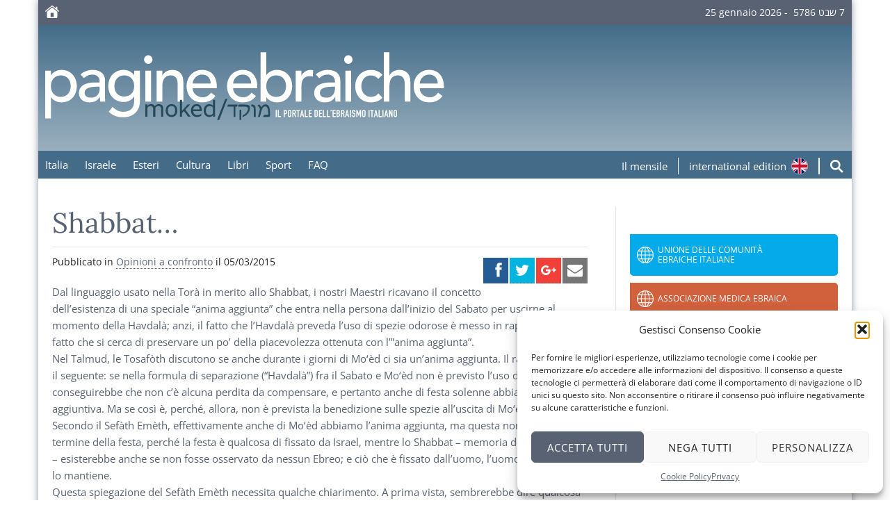

--- FILE ---
content_type: text/html; charset=UTF-8
request_url: https://moked.it/blog/2015/03/05/shabbat-8/
body_size: 47414
content:
<!DOCTYPE html>
<html lang="it-IT" class="no-js">
<head>
    <meta charset="UTF-8">

    <link rel="apple-touch-icon" sizes="180x180" type="image/png" href="https://moked.it/wp-content/themes/moked-2016/img/icons/apple-touch-icon.png">
    <link rel="icon" sizes="192x192" type="image/png" href="https://moked.it/wp-content/themes/moked-2016/img/icons/android-chrome-icon.png">
    <link rel="icon" sizes="96x96" type="image/png" href="https://moked.it/wp-content/themes/moked-2016/img/icons/favicon.png">

    <style>
        /*
        @import url('https://fonts.googleapis.com/css2?family=Lora:ital,wght@0,400;0,600;0,700;1,400;1,600;1,700&family=Open+Sans:ital,wght@0,400;0,700;1,400;1,700&display=swap');
        */

		@font-face {
			font-family: 'Lora';
			src: url('/wp-content/themes/moked-2016/fonts/Lora-Regular.ttf') format('truetype');
			font-weight: 400;
			font-style: normal;
		}
		@font-face {
			font-family: 'Lora';
			src: url('/wp-content/themes/moked-2016/fonts/Lora-Bold.ttf') format('truetype');
			font-weight: 700;
			font-style: normal;
		}
		@font-face {
			font-family: 'Lora';
			src: url('/wp-content/themes/moked-2016/fonts/Lora-Italic.ttf') format('truetype');
			font-weight: 400;
			font-style: italic;
		}
		
		@font-face {
			font-family: 'Open Sans';
			src: url('/wp-content/themes/moked-2016/fonts/OpenSans-Regular.ttf') format('truetype');
			font-weight: 400;
			font-style: normal;
		}
		@font-face {
			font-family: 'Open Sans';
			src: url('/wp-content/themes/moked-2016/fonts/OpenSans-Bold.ttf') format('truetype');
			font-weight: 700;
			font-style: normal;
		}
		@font-face {
			font-family: 'Open Sans';
			src: url('/wp-content/themes/moked-2016/fonts/OpenSans-Italic.ttf') format('truetype');
			font-weight: 400;
			font-style: italic;
		}
		@font-face {
			font-family: 'Open Sans';
			src: url('/wp-content/themes/moked-2016/fonts/OpenSans-BoldItalic.ttf') format('truetype');
			font-weight: 700;
			font-style: italic;
		}
    </style>

    <meta http-equiv="X-UA-Compatible" content="IE=edge">
    <meta name="viewport" content="width=device-width, initial-scale=1.0">
    <meta name="twitter:widgets:csp" content="on">

    <!-- Google GA4 tag (gtag.js) -->
    <script type="text/plain" data-service="google-analytics" data-category="statistics" async data-cmplz-src="https://www.googletagmanager.com/gtag/js?id=G-C01FZP9MPJ"></script>
    <script>
        window.dataLayer = window.dataLayer || [];
        function gtag(){dataLayer.push(arguments);}
        gtag('js', new Date());
        gtag('config', 'G-C01FZP9MPJ');
    </script>

    <meta name='robots' content='index, follow, max-image-preview:large, max-snippet:-1, max-video-preview:-1' />
	<style>img:is([sizes="auto" i], [sizes^="auto," i]) { contain-intrinsic-size: 3000px 1500px }</style>
	
	<!-- This site is optimized with the Yoast SEO plugin v26.0 - https://yoast.com/wordpress/plugins/seo/ -->
	<title>Shabbat... - Moked</title>
	<link rel="canonical" href="https://moked.it/blog/2015/03/05/shabbat-8/" />
	<meta property="og:locale" content="it_IT" />
	<meta property="og:type" content="article" />
	<meta property="og:title" content="Shabbat... - Moked" />
	<meta property="og:description" content="Dal linguaggio usato nella Torà in merito allo Shabbat, i nostri Maestri ricavano il concetto dell’esistenza di una speciale “anima aggiunta” che entra nella persona dall’inizio del Sabato per uscirne al momento della Havdalà; anzi, il fatto che l’Havdalà preveda l’uso di spezie odorose è messo in rapporto col fatto che si cerca di preservare&hellip; leggi&nbsp;" />
	<meta property="og:url" content="https://moked.it/blog/2015/03/05/shabbat-8/" />
	<meta property="og:site_name" content="Moked" />
	<meta property="article:published_time" content="2015-03-05T11:03:19+00:00" />
	<meta property="article:modified_time" content="2016-10-03T10:54:56+00:00" />
	<meta name="author" content="admin" />
	<meta name="twitter:card" content="summary_large_image" />
	<meta name="twitter:label1" content="Scritto da" />
	<meta name="twitter:data1" content="admin" />
	<meta name="twitter:label2" content="Tempo di lettura stimato" />
	<meta name="twitter:data2" content="2 minuti" />
	<script type="application/ld+json" class="yoast-schema-graph">{"@context":"https://schema.org","@graph":[{"@type":"WebPage","@id":"https://moked.it/blog/2015/03/05/shabbat-8/","url":"https://moked.it/blog/2015/03/05/shabbat-8/","name":"Shabbat... - Moked","isPartOf":{"@id":"https://moked.it/#website"},"datePublished":"2015-03-05T11:03:19+00:00","dateModified":"2016-10-03T10:54:56+00:00","author":{"@id":"https://moked.it/#/schema/person/723f5746de4ea0e08fab5790d734e554"},"breadcrumb":{"@id":"https://moked.it/blog/2015/03/05/shabbat-8/#breadcrumb"},"inLanguage":"it-IT","potentialAction":[{"@type":"ReadAction","target":["https://moked.it/blog/2015/03/05/shabbat-8/"]}]},{"@type":"BreadcrumbList","@id":"https://moked.it/blog/2015/03/05/shabbat-8/#breadcrumb","itemListElement":[{"@type":"ListItem","position":1,"name":"Home","item":"https://moked.it/"},{"@type":"ListItem","position":2,"name":"Shabbat&#8230;"}]},{"@type":"WebSite","@id":"https://moked.it/#website","url":"https://moked.it/","name":"Moked","description":"il portale dell’ebraismo italiano","potentialAction":[{"@type":"SearchAction","target":{"@type":"EntryPoint","urlTemplate":"https://moked.it/?s={search_term_string}"},"query-input":{"@type":"PropertyValueSpecification","valueRequired":true,"valueName":"search_term_string"}}],"inLanguage":"it-IT"},{"@type":"Person","@id":"https://moked.it/#/schema/person/723f5746de4ea0e08fab5790d734e554","name":"admin","image":{"@type":"ImageObject","inLanguage":"it-IT","@id":"https://moked.it/#/schema/person/image/","url":"https://secure.gravatar.com/avatar/cadb6747455b21c18b2cfb9aad35ab377cb4ba61ea46f6fba9fb91fd33059fde?s=96&d=mm&r=g","contentUrl":"https://secure.gravatar.com/avatar/cadb6747455b21c18b2cfb9aad35ab377cb4ba61ea46f6fba9fb91fd33059fde?s=96&d=mm&r=g","caption":"admin"},"url":"https://moked.it/blog/author/admin/"}]}</script>
	<!-- / Yoast SEO plugin. -->


<link rel='stylesheet' id='wp-block-library-css' href='https://moked.it/wp-includes/css/dist/block-library/style.min.css?ver=6.8.3' type='text/css' media='all' />
<style id='classic-theme-styles-inline-css' type='text/css'>
/*! This file is auto-generated */
.wp-block-button__link{color:#fff;background-color:#32373c;border-radius:9999px;box-shadow:none;text-decoration:none;padding:calc(.667em + 2px) calc(1.333em + 2px);font-size:1.125em}.wp-block-file__button{background:#32373c;color:#fff;text-decoration:none}
</style>
<style id='global-styles-inline-css' type='text/css'>
:root{--wp--preset--aspect-ratio--square: 1;--wp--preset--aspect-ratio--4-3: 4/3;--wp--preset--aspect-ratio--3-4: 3/4;--wp--preset--aspect-ratio--3-2: 3/2;--wp--preset--aspect-ratio--2-3: 2/3;--wp--preset--aspect-ratio--16-9: 16/9;--wp--preset--aspect-ratio--9-16: 9/16;--wp--preset--color--black: #000000;--wp--preset--color--cyan-bluish-gray: #abb8c3;--wp--preset--color--white: #ffffff;--wp--preset--color--pale-pink: #f78da7;--wp--preset--color--vivid-red: #cf2e2e;--wp--preset--color--luminous-vivid-orange: #ff6900;--wp--preset--color--luminous-vivid-amber: #fcb900;--wp--preset--color--light-green-cyan: #7bdcb5;--wp--preset--color--vivid-green-cyan: #00d084;--wp--preset--color--pale-cyan-blue: #8ed1fc;--wp--preset--color--vivid-cyan-blue: #0693e3;--wp--preset--color--vivid-purple: #9b51e0;--wp--preset--gradient--vivid-cyan-blue-to-vivid-purple: linear-gradient(135deg,rgba(6,147,227,1) 0%,rgb(155,81,224) 100%);--wp--preset--gradient--light-green-cyan-to-vivid-green-cyan: linear-gradient(135deg,rgb(122,220,180) 0%,rgb(0,208,130) 100%);--wp--preset--gradient--luminous-vivid-amber-to-luminous-vivid-orange: linear-gradient(135deg,rgba(252,185,0,1) 0%,rgba(255,105,0,1) 100%);--wp--preset--gradient--luminous-vivid-orange-to-vivid-red: linear-gradient(135deg,rgba(255,105,0,1) 0%,rgb(207,46,46) 100%);--wp--preset--gradient--very-light-gray-to-cyan-bluish-gray: linear-gradient(135deg,rgb(238,238,238) 0%,rgb(169,184,195) 100%);--wp--preset--gradient--cool-to-warm-spectrum: linear-gradient(135deg,rgb(74,234,220) 0%,rgb(151,120,209) 20%,rgb(207,42,186) 40%,rgb(238,44,130) 60%,rgb(251,105,98) 80%,rgb(254,248,76) 100%);--wp--preset--gradient--blush-light-purple: linear-gradient(135deg,rgb(255,206,236) 0%,rgb(152,150,240) 100%);--wp--preset--gradient--blush-bordeaux: linear-gradient(135deg,rgb(254,205,165) 0%,rgb(254,45,45) 50%,rgb(107,0,62) 100%);--wp--preset--gradient--luminous-dusk: linear-gradient(135deg,rgb(255,203,112) 0%,rgb(199,81,192) 50%,rgb(65,88,208) 100%);--wp--preset--gradient--pale-ocean: linear-gradient(135deg,rgb(255,245,203) 0%,rgb(182,227,212) 50%,rgb(51,167,181) 100%);--wp--preset--gradient--electric-grass: linear-gradient(135deg,rgb(202,248,128) 0%,rgb(113,206,126) 100%);--wp--preset--gradient--midnight: linear-gradient(135deg,rgb(2,3,129) 0%,rgb(40,116,252) 100%);--wp--preset--font-size--small: 13px;--wp--preset--font-size--medium: 20px;--wp--preset--font-size--large: 36px;--wp--preset--font-size--x-large: 42px;--wp--preset--spacing--20: 0.44rem;--wp--preset--spacing--30: 0.67rem;--wp--preset--spacing--40: 1rem;--wp--preset--spacing--50: 1.5rem;--wp--preset--spacing--60: 2.25rem;--wp--preset--spacing--70: 3.38rem;--wp--preset--spacing--80: 5.06rem;--wp--preset--shadow--natural: 6px 6px 9px rgba(0, 0, 0, 0.2);--wp--preset--shadow--deep: 12px 12px 50px rgba(0, 0, 0, 0.4);--wp--preset--shadow--sharp: 6px 6px 0px rgba(0, 0, 0, 0.2);--wp--preset--shadow--outlined: 6px 6px 0px -3px rgba(255, 255, 255, 1), 6px 6px rgba(0, 0, 0, 1);--wp--preset--shadow--crisp: 6px 6px 0px rgba(0, 0, 0, 1);}:where(.is-layout-flex){gap: 0.5em;}:where(.is-layout-grid){gap: 0.5em;}body .is-layout-flex{display: flex;}.is-layout-flex{flex-wrap: wrap;align-items: center;}.is-layout-flex > :is(*, div){margin: 0;}body .is-layout-grid{display: grid;}.is-layout-grid > :is(*, div){margin: 0;}:where(.wp-block-columns.is-layout-flex){gap: 2em;}:where(.wp-block-columns.is-layout-grid){gap: 2em;}:where(.wp-block-post-template.is-layout-flex){gap: 1.25em;}:where(.wp-block-post-template.is-layout-grid){gap: 1.25em;}.has-black-color{color: var(--wp--preset--color--black) !important;}.has-cyan-bluish-gray-color{color: var(--wp--preset--color--cyan-bluish-gray) !important;}.has-white-color{color: var(--wp--preset--color--white) !important;}.has-pale-pink-color{color: var(--wp--preset--color--pale-pink) !important;}.has-vivid-red-color{color: var(--wp--preset--color--vivid-red) !important;}.has-luminous-vivid-orange-color{color: var(--wp--preset--color--luminous-vivid-orange) !important;}.has-luminous-vivid-amber-color{color: var(--wp--preset--color--luminous-vivid-amber) !important;}.has-light-green-cyan-color{color: var(--wp--preset--color--light-green-cyan) !important;}.has-vivid-green-cyan-color{color: var(--wp--preset--color--vivid-green-cyan) !important;}.has-pale-cyan-blue-color{color: var(--wp--preset--color--pale-cyan-blue) !important;}.has-vivid-cyan-blue-color{color: var(--wp--preset--color--vivid-cyan-blue) !important;}.has-vivid-purple-color{color: var(--wp--preset--color--vivid-purple) !important;}.has-black-background-color{background-color: var(--wp--preset--color--black) !important;}.has-cyan-bluish-gray-background-color{background-color: var(--wp--preset--color--cyan-bluish-gray) !important;}.has-white-background-color{background-color: var(--wp--preset--color--white) !important;}.has-pale-pink-background-color{background-color: var(--wp--preset--color--pale-pink) !important;}.has-vivid-red-background-color{background-color: var(--wp--preset--color--vivid-red) !important;}.has-luminous-vivid-orange-background-color{background-color: var(--wp--preset--color--luminous-vivid-orange) !important;}.has-luminous-vivid-amber-background-color{background-color: var(--wp--preset--color--luminous-vivid-amber) !important;}.has-light-green-cyan-background-color{background-color: var(--wp--preset--color--light-green-cyan) !important;}.has-vivid-green-cyan-background-color{background-color: var(--wp--preset--color--vivid-green-cyan) !important;}.has-pale-cyan-blue-background-color{background-color: var(--wp--preset--color--pale-cyan-blue) !important;}.has-vivid-cyan-blue-background-color{background-color: var(--wp--preset--color--vivid-cyan-blue) !important;}.has-vivid-purple-background-color{background-color: var(--wp--preset--color--vivid-purple) !important;}.has-black-border-color{border-color: var(--wp--preset--color--black) !important;}.has-cyan-bluish-gray-border-color{border-color: var(--wp--preset--color--cyan-bluish-gray) !important;}.has-white-border-color{border-color: var(--wp--preset--color--white) !important;}.has-pale-pink-border-color{border-color: var(--wp--preset--color--pale-pink) !important;}.has-vivid-red-border-color{border-color: var(--wp--preset--color--vivid-red) !important;}.has-luminous-vivid-orange-border-color{border-color: var(--wp--preset--color--luminous-vivid-orange) !important;}.has-luminous-vivid-amber-border-color{border-color: var(--wp--preset--color--luminous-vivid-amber) !important;}.has-light-green-cyan-border-color{border-color: var(--wp--preset--color--light-green-cyan) !important;}.has-vivid-green-cyan-border-color{border-color: var(--wp--preset--color--vivid-green-cyan) !important;}.has-pale-cyan-blue-border-color{border-color: var(--wp--preset--color--pale-cyan-blue) !important;}.has-vivid-cyan-blue-border-color{border-color: var(--wp--preset--color--vivid-cyan-blue) !important;}.has-vivid-purple-border-color{border-color: var(--wp--preset--color--vivid-purple) !important;}.has-vivid-cyan-blue-to-vivid-purple-gradient-background{background: var(--wp--preset--gradient--vivid-cyan-blue-to-vivid-purple) !important;}.has-light-green-cyan-to-vivid-green-cyan-gradient-background{background: var(--wp--preset--gradient--light-green-cyan-to-vivid-green-cyan) !important;}.has-luminous-vivid-amber-to-luminous-vivid-orange-gradient-background{background: var(--wp--preset--gradient--luminous-vivid-amber-to-luminous-vivid-orange) !important;}.has-luminous-vivid-orange-to-vivid-red-gradient-background{background: var(--wp--preset--gradient--luminous-vivid-orange-to-vivid-red) !important;}.has-very-light-gray-to-cyan-bluish-gray-gradient-background{background: var(--wp--preset--gradient--very-light-gray-to-cyan-bluish-gray) !important;}.has-cool-to-warm-spectrum-gradient-background{background: var(--wp--preset--gradient--cool-to-warm-spectrum) !important;}.has-blush-light-purple-gradient-background{background: var(--wp--preset--gradient--blush-light-purple) !important;}.has-blush-bordeaux-gradient-background{background: var(--wp--preset--gradient--blush-bordeaux) !important;}.has-luminous-dusk-gradient-background{background: var(--wp--preset--gradient--luminous-dusk) !important;}.has-pale-ocean-gradient-background{background: var(--wp--preset--gradient--pale-ocean) !important;}.has-electric-grass-gradient-background{background: var(--wp--preset--gradient--electric-grass) !important;}.has-midnight-gradient-background{background: var(--wp--preset--gradient--midnight) !important;}.has-small-font-size{font-size: var(--wp--preset--font-size--small) !important;}.has-medium-font-size{font-size: var(--wp--preset--font-size--medium) !important;}.has-large-font-size{font-size: var(--wp--preset--font-size--large) !important;}.has-x-large-font-size{font-size: var(--wp--preset--font-size--x-large) !important;}
:where(.wp-block-post-template.is-layout-flex){gap: 1.25em;}:where(.wp-block-post-template.is-layout-grid){gap: 1.25em;}
:where(.wp-block-columns.is-layout-flex){gap: 2em;}:where(.wp-block-columns.is-layout-grid){gap: 2em;}
:root :where(.wp-block-pullquote){font-size: 1.5em;line-height: 1.6;}
</style>
<link rel='stylesheet' id='cmplz-general-css' href='https://moked.it/wp-content/plugins/complianz-gdpr/assets/css/cookieblocker.min.css?ver=1758635967' type='text/css' media='all' />
<link rel='stylesheet' id='sidebar-login-css' href='https://moked.it/wp-content/plugins/sidebar-login/build/sidebar-login.css?ver=1603730427' type='text/css' media='all' />
<link rel='stylesheet' id='style-css' href='https://moked.it/wp-content/themes/moked-2016/css/moked.css?ver=1.3.3' type='text/css' media='all' />
<link rel='stylesheet' id='moked-css' href='https://moked.it/wp-content/themes/moked-2016/style.css?ver=1.3.1' type='text/css' media='all' />
<link rel='stylesheet' id='moked_skin-css' href='https://moked.it/wp-content/themes/moked-2016/css/skin_default.css?ver=1.3.6' type='text/css' media='all' />
<link rel='stylesheet' id='dearpdf-style-css' href='https://moked.it/wp-content/plugins/dearpdf-lite/assets/css/dearpdf.min.css?ver=2.0.38' type='text/css' media='all' />
<script type="text/javascript" src="https://moked.it/wp-includes/js/jquery/jquery.min.js?ver=3.7.1" id="jquery-core-js"></script>
<script type="text/javascript" src="https://moked.it/wp-includes/js/jquery/jquery-migrate.min.js?ver=3.4.1" id="jquery-migrate-js"></script>
<link rel="https://api.w.org/" href="https://moked.it/wp-json/" /><link rel="alternate" title="JSON" type="application/json" href="https://moked.it/wp-json/wp/v2/posts/65042" /><link rel="alternate" title="oEmbed (JSON)" type="application/json+oembed" href="https://moked.it/wp-json/oembed/1.0/embed?url=https%3A%2F%2Fmoked.it%2Fblog%2F2015%2F03%2F05%2Fshabbat-8%2F" />
<link rel="alternate" title="oEmbed (XML)" type="text/xml+oembed" href="https://moked.it/wp-json/oembed/1.0/embed?url=https%3A%2F%2Fmoked.it%2Fblog%2F2015%2F03%2F05%2Fshabbat-8%2F&#038;format=xml" />
			<style>.cmplz-hidden {
					display: none !important;
				}</style><script data-cfasync="false"> var dearPdfLocation = "https://moked.it/wp-content/plugins/dearpdf-lite/assets/"; var dearpdfWPGlobal = [];</script>
    <style>
        em {
            font-style: italic;
        }

        .link-tool {
            height: 2.4rem;
        }

        .link-tool span {
            display: block;
            color: #fff;
            margin-right: .5em;
        }

        .link-tool .hide-on-mobile {
            display: none;
        }

        .mensile {
            margin-right: 1em;
            padding-right: .5em;
            border-right: 1px solid #fff;
        }

        .link-tool img {
            width: 2.4rem;
        }

        @media screen and (min-width: 768px) {
            .link-tool {
                display: flex;
            }

            .link-tool .hide-on-mobile {
                display: block;
            }
        }

        #menu-lab {
            display: flex;
        }

        #top-nav {
            display: flex;
            justify-content: space-between;
        }

        #top-menu {
            margin-bottom: 0 !important;
        }

        .site-tools {
            display: flex;
            padding-top: 1rem;
        }

        .search-form {
            display: flex;
            margin: 0;
        }

        .search-input {
            display: block;
            border: none !important;
            border-radius: 0 !important;
            border-left: .5px solid #fff !important;
            border-right: .5px solid #fff !important;
            margin: 0 1em;
            padding: 0 !important;
            height: 2.4rem !important;
            width: 0 !important;
            transition: width .7s ease-in-out;
            text-align: center;
            background-color: rgba(255,255,255,.1) !important;
            color: #fff;
        }

        .search-input::placeholder {
            color: rgba(255,255,255,.6)
        }

        .search-input.expanded {
            width: 15rem !important;
        }

        .search-submit {
            margin: 0 1em 0 0 !important;
            border: none !important;
            width: 2rem !important;
            height: 2.4rem !important;
            padding: 0 !important;
        }

        @media screen and (min-width: 1000px) {
            #menu-lab {
                display: none;
            }

            .search-input.expanded {
                width: 25rem !important;
            }
        }
    </style>

</head>
<body data-cmplz=1 class="wp-singular post-template-default single single-post postid-65042 single-format-standard wp-theme-moked-2016 main-site site-moked">
    <div class="mainpage"> 
        <header>
            <section class="top-bar">
                <a href="//moked.it/" title="Pagine Ebraiche - Moked">
                    <svg style="vertical-align:middle;margin-top:-2px" xmlns="http://www.w3.org/2000/svg" width="20" height="18"><path fill="#FEFEFE" fill-rule="evenodd" d="m10.528 3.075 6.898 5.795v7.359c0 .562-.161.997-.479 1.307-.317.31-.763.464-1.333.464H4.408c-.577 0-1.023-.153-1.344-.464-.318-.31-.475-.745-.475-1.307V8.87l6.898-5.795h1.04Zm1.044 7.44H8.454c-.41 0-.614.204-.614.613v5.44h4.346v-5.44c0-.41-.205-.614-.614-.614ZM10.02 0c.431 0 .825.15 1.187.45l4.283 3.596V2.348l.54-.551h.855l.54.551v3.323l2.327 1.954.248.577-.204.467-.486.175-.296-.076-.27-.187-8.267-6.949-.464-.2-.464.2-8.293 6.95-.26.186-.291.076-.519-.2L0 8.175l.263-.551L8.819.449C9.188.15 9.589 0 10.02 0Z"/></svg>
                </a>

                
                <time style="margin-top:-2px" datetime="2026-01-25T22:29:05+00:00">
                    25 gennaio 2026&nbsp;-&nbsp;
                    <span dir="rtl"><span dir="rtl">7 &#1513;&#1489;&#1496; 5786</span></span>
                </time>
            </section>

            <section class="top">
                <a href="https://moked.it" title="Home">
                    <img alt="moked/מוקד il portale dell'ebraismo italiano" id="logo" src="https://moked.it/wp-content/themes/moked-2016/img/logo-moked.svg?r=1.3">
                </a>
            </section>

            <nav id="top-nav">
                <input type="checkbox" name="menu-ctrl" id="menu-ctrl"><label id="menu-lab" for="menu-ctrl">Menu</label>
                <ul id="top-menu" class="menu"><li><a href="https://moked.it/blog/category/italia/">Italia</a></li>
<li><a href="https://moked.it/blog/category/israele/">Israele</a></li>
<li><a href="https://moked.it/blog/category/esteri/">Esteri</a></li>
<li><a href="https://moked.it/blog/category/cultura/">Cultura</a></li>
<li><a href="https://moked.it/blog/category/cultura/libri/">Libri</a></li>
<li><a href="https://moked.it/blog/category/sport/">Sport</a></li>
<li><a href="https://moked.it/faq-e-notiziari-arretrati/">FAQ</a></li>
</ul>
                <div class="site-tools">    
                                        <a href="https://moked.it/paginebraiche/" title="Il mensile">
                        <div class="link-tool mensile">
                            <span>Il mensile</span>
                        </div>
                    </a>
                    <a href="https://moked.it/international/" target="_blank" title="International Edition">
                        <div class="link-tool">
                            <span class="hide-on-mobile">international edition</span>
                            <img src="https://moked.it/wp-content/themes/moked-2016/img/icons/english.svg">
                        </div>
                    </a>
                    
                    <form role="search" method="get" class="search-form" name="searchForm" action="https://moked.it">
                        <input class="search-input" type="search" placeholder="cerca nel sito" value="" name="s">
                        <button class="search-submit" id="search-open">
                            <svg width="20" height="20" viewBox="0 0 16 16" xmlns="http://www.w3.org/2000/svg">
                                <path fill="#fff" d="M10.683 9.19L15 13.51 13.508 15 9.19 10.683c-.945.654-2.093 1.037-3.33 1.037C2.624 11.72 0 9.097 0 5.86 0 2.624 2.624 0 
                                5.86 0c3.237 0 5.86 2.624 5.86 5.86 0 1.237-.383 2.385-1.037 3.33zm-4.823.42c2.072 0 3.75-1.678 3.75-3.75 0-2.07-1.678-3.75-3.75-3.75-2.07 
                                0-3.75 1.68-3.75 3.75 0 2.072 1.68 3.75 3.75 3.75z"/>
                            </svg>
                        </button>
                    </form>

                    <script>
                        (function() {
                            let expand = {
                                searchInput: document.querySelector('.search-input'),
                                searchForm: document.querySelector('.search-form'),
                                expToggle: document.querySelector('.search-submit'),

                                initialize() {
                                    this.expToggle.addEventListener('click',
                                    (e) => {
                                        e.preventDefault();
                                        this.expand();
                                    }, false);
                                },

                                expand() {
                                    this.searchInput.classList.add('expanded');
                                    this.expToggle.addEventListener('click',
                                    () => {
                                        this.searchForm.submit();
                                    });
                                },
                            };
                            expand.initialize();
                        }());
                    </script>
                    
                </div>
            </nav>

        </header>
		<main>
			
			<section class="content">

								
				<article id="post-65042">
								
					<header>
						
						<h1>Shabbat&#8230;</h1>
						
						<!-- post thumbnail -->
												<!-- /post thumbnail -->
												
						<aside class="meta">
							Pubblicato in <a href="https://moked.it/blog/category/opinioni/" rel="category tag">Opinioni a confronto</a>							il <time datetime="2015-03-05T13:03:19+01:00">05/03/2015</time>
														
							<div class="social-box ssk-group">
								<a href="" id="top_facebook" class="ssk ssk-facebook"></a>
								<a href="" id="top_twitter" class="ssk ssk-twitter"></a>
								<a href="" id="top_google_plus" class="ssk ssk-google-plus"></a>
								<a href="" id="top_email" onclick="ga('send', 'event', 'SocialShare', 'click', 'Email');" class="ssk ssk-email needsclick"></a>
							</div>				
						</aside>	
	
					</header>
					
					<section>
						<p>Dal linguaggio usato nella Torà in merito allo Shabbat, i nostri Maestri ricavano il concetto dell’esistenza di una speciale “anima aggiunta” che entra nella persona dall’inizio del Sabato per uscirne al momento della Havdalà; anzi, il fatto che l’Havdalà preveda l’uso di spezie odorose è messo in rapporto col fatto che si cerca di preservare un po’ della piacevolezza ottenuta con l’”anima aggiunta”.<br />
Nel Talmud, le Tosafòth discutono se anche durante i giorni di Mo‘èd ci sia un’anima aggiunta. Il ragionamento è il seguente: se nella formula di separazione (“Havdalà”) fra il Sabato e Mo‘èd non è previsto l’uso delle spezie, ne conseguirebbe che non c’è alcuna perdita da compensare, e pertanto anche di festa solenne abbiamo un’anima aggiuntiva. Ma se così è, perché, allora, non è prevista la benedizione sulle spezie all’uscita di Mo‘èd?<br />
Secondo il Sefàth Emèth, effettivamente anche di Mo‘èd abbiamo l’anima aggiunta, ma questa non se ne va al termine della festa, perché la festa è qualcosa di fissato da Israel, mentre lo Shabbat – memoria della Creazione – esisterebbe anche se non fosse osservato da nessun Ebreo; e ciò che è fissato dall’uomo, l’uomo lo conserva e lo mantiene.<br />
Questa spiegazione del Sefàth Emèth necessita qualche chiarimento. A prima vista, sembrerebbe dire qualcosa che è in contrasto con quanto afferma la tradizione: la memoria della festa, il beneficio della festa è più duraturo di quello dello Shabbat, e quindi la festa sarebbe più importante; ancora: ciò che è fissato dagli uomini è più valido di ciò che è fissato da Ha-Qadòsh Barùkh Hu&#8217;, &#8230; È evidente che non è questa la giusta chiave di lettura.<br />
Ciò che il Sefàth Emèth vuol dire è esattamente l’opposto. L’anima aggiunta del Mo‘èd c’è, e non se ne va perché la sua origine sta nell’azione umana: sono gli eventi della storia che danno origine alle feste, ed è l’uomo che deve avere la capacità di dare loro un significato santo. Quando ci riesce, l’effetto – l’anima aggiunta – è permanente. Non così è lo Shabbat: la sua santità non dipende dall’uomo: “Perciò benedisse il Signore il giorno dello Shabbat e lo santificò”. Questa santità, che diventa percepibile grazie ad un’anima aggiunta di origine totalmente divina, è da conquistare, perché per l’uomo è labile, sfugge, tende a tornare alla sua fonte. Abbiamo quindi bisogno di un elemento esterno che ce la ricordi, ne conservi il profumo. Sarà solo in un mondo “interamente sabbatico”, ossia nell’era messianica, che quest’anima aggiunta non fuggirà più.</p>
<p><strong>Elia Richetti, rabbino</strong></p>
<p>(5 marzo 2015)</p>
					</section>
					
					<footer>
											</footer>
					
				</article>
	
			
			</section>

				

		<aside class="related">
			<!-- Begin Mailchimp Signup Form -->
<link href="//cdn-images.mailchimp.com/embedcode/classic-10_7.css" rel="stylesheet" type="text/css">
<style type="text/css">
	#mc_embed_signup {
		background-color: #e2e6eb;
		margin: 2vh 0;
	}
	
	#mc_embed_signup h2 {
		text-align: center;
	}
	
	#newsletter_icon {
		display: block;
		margin: 20px auto 20px auto;
	}
	
	#mc-embedded-subscribe-form input[type=checkbox]{display: inline; width: auto;margin-right: 10px;}
	#mergeRow-gdpr {margin-top: 20px;}
	#mergeRow-gdpr fieldset label {font-weight: normal;}
	#mc-embedded-subscribe-form .mc_fieldset{border:none;min-height: 0px;padding-bottom:0px;}
</style>
<div id="mc_embed_signup">
<form action="https://moked.us12.list-manage.com/subscribe/post?u=97ebe9f08a07fbd119338f996&amp;id=184decc457" method="post" id="mc-embedded-subscribe-form" name="mc-embedded-subscribe-form" class="validate" target="_blank" novalidate>
    <div id="mc_embed_signup_scroll">

	<h2>Iscriviti ai nostri notiziari</h2>
<div class="mc-field-group">
	<label for="mce-EMAIL">Indirizzo Email  <span class="asterisk">*</span>
</label>
	<input type="email" value="" name="EMAIL" class="required email" id="mce-EMAIL">
</div>
<div class="mc-field-group input-group">
    <strong>I nostri notiziari</strong>
    <ul>
		<li><input type="checkbox" value="16" name="group[18681][16]" id="mce-group[18681]-18681-4"><label for="mce-group[18681]-18681-4">Pagine Ebraiche 24, il notiziario quotidiano di metà giornata</label></li>
		<li><input type="checkbox" value="1" name="group[18681][1]" id="mce-group[18681]-18681-0"><label for="mce-group[18681]-18681-0">Pagine Ebraiche International, il notiziario settimanale in inglese</label></li>
	</ul>
</div>
<div id="mergeRow-gdpr" class="mergeRow gdpr-mergeRow content__gdprBlock mc-field-group">
    <div class="content__gdpr">
        <label>Consensi</label>
        <p>Seleziona il modo in cui vuoi essere contattato da Unione delle Comunità Ebraiche Italiane:</p>
        <fieldset class="mc_fieldset gdprRequired mc-field-group" name="interestgroup_field">
		<label class="checkbox subfield" for="gdpr_30301"><input type="checkbox" id="gdpr_30301" name="gdpr[30301]" value="Y" class="av-checkbox gdpr"><span>Newsletter</span> </label>
<!-- 		<label class="checkbox subfield" for="gdpr_30305"><input type="checkbox" id="gdpr_30305" name="gdpr[30305]" value="Y" class="av-checkbox gdpr"><span>Email diretta</span> </label> -->
        </fieldset>
        <p class="mc-note">Usiamo Mailchimp come piattaforma per la realizzazione e l'invio dei nostri notiziari. Con l'iscrizione le tue informazioni saranno trasferite a Mailchimp per l'elaborazione. Scopri di più sulla <a href="https://mailchimp.com/legal/" target="_blank">privacy di Mailchimp</a>.</p>
    </div>
</div>
	<div id="mce-responses" class="clear">
		<div class="response" id="mce-error-response" style="display:none"></div>
		<div class="response" id="mce-success-response" style="display:none"></div>
	</div>    <!-- real people should not fill this in and expect good things - do not remove this or risk form bot signups-->
    <div style="position: absolute; left: -5000px;" aria-hidden="true"><input type="text" name="b_97ebe9f08a07fbd119338f996_184decc457" tabindex="-1" value=""></div>
    <div class="clear"><input type="submit" value="Iscriviti" name="subscribe" id="mc-embedded-subscribe" class="button"></div>
    </div>
</form>
</div>
<script type='text/javascript' src='//s3.amazonaws.com/downloads.mailchimp.com/js/mc-validate.js'></script><script type='text/javascript'>(function($) {window.fnames = new Array(); window.ftypes = new Array();fnames[0]='EMAIL';ftypes[0]='email';fnames[1]='FNAME';ftypes[1]='text';fnames[2]='LNAME';ftypes[2]='text';fnames[3]='ADDRESS';ftypes[3]='address';fnames[4]='PHONE';ftypes[4]='phone';}(jQuery));jQuery.noConflict(true);</script>
<!--End mc_embed_signup-->		</aside>


		</main>	



		<!-- sidebar -->
		<aside class="sidebar">

			
			<div class="widget">
			<nav class="partner-nav partner-nav-aside"><ul id="menu-network-menu" class=""><li class="celeste"><a target="_blank" href="https://www.ucei.it/">Unione delle Comunità <br>Ebraiche Italiane</a></li>
<li class="red"><a target="_blank" href="https://www.ame-italia.eu/">Associazione Medica Ebraica</a></li>
<li class="yellow"><a target="_blank" href="https://www.ucei.it/otto-per-mille/">8 x 1000 all&#8217;Unione<br> delle Comunità</a></li>
<li class="green"><a target="_blank" href="https://www.osservatorioantisemitismo.it/">Antenna <br>Antisemitismo</a></li>
<li><a target="_blank" href="https://www.facebook.com/paginebraiche">Pagine Ebraiche Facebook</a></li>
</ul></nav>			</div>
			
		</aside>
		<!-- /sidebar -->

		
		<footer>

			<section>
				<nav class="footer-nav">
	                <ul id="footer-menu" class="menu"><li><a href="https://moked.it/faq/">Domande e risposte</a></li>
<li><a rel="privacy-policy" href="https://moked.it/privacy/">Privacy</a></li>
<li><a href="https://moked.it/cookie-policy-ue/">Cookie Policy (UE)</a></li>
</ul>				</nav>
			</section>
			
			<section>
				<a href="http://ucei.it" title="UCEI – Unione delle Comunità Ebraiche Italiane" target="_blank">
					<img src="https://moked.it/wp-content/themes/moked-2016/img/logo-ucei.svg" style="width:130px;margin-bottom:20px" alt="UCEI – Unione delle Comunità Ebraiche Italiane">
				</a>
			</section>

			<section class="copyright">
				<p>Copyright &copy; 2026 moked – Reg. Tribunale di Roma 218/2009 ISSN 2037-1543</p>
			</section>
						
		</footer>
	
	</div>

	<script type="speculationrules">
{"prefetch":[{"source":"document","where":{"and":[{"href_matches":"\/*"},{"not":{"href_matches":["\/wp-*.php","\/wp-admin\/*","\/files\/*","\/wp-content\/*","\/wp-content\/plugins\/*","\/wp-content\/themes\/moked-2016\/*","\/*\\?(.+)"]}},{"not":{"selector_matches":"a[rel~=\"nofollow\"]"}},{"not":{"selector_matches":".no-prefetch, .no-prefetch a"}}]},"eagerness":"conservative"}]}
</script>

<!-- Consent Management powered by Complianz | GDPR/CCPA Cookie Consent https://wordpress.org/plugins/complianz-gdpr -->
<div id="cmplz-cookiebanner-container"><div class="cmplz-cookiebanner cmplz-hidden banner-1 bottom-right-view-preferences optin cmplz-bottom-right cmplz-categories-type-view-preferences" aria-modal="true" data-nosnippet="true" role="dialog" aria-live="polite" aria-labelledby="cmplz-header-1-optin" aria-describedby="cmplz-message-1-optin">
	<div class="cmplz-header">
		<div class="cmplz-logo"></div>
		<div class="cmplz-title" id="cmplz-header-1-optin">Gestisci Consenso Cookie</div>
		<div class="cmplz-close" tabindex="0" role="button" aria-label="Chiudi la finestra di dialogo">
			<svg aria-hidden="true" focusable="false" data-prefix="fas" data-icon="times" class="svg-inline--fa fa-times fa-w-11" role="img" xmlns="http://www.w3.org/2000/svg" viewBox="0 0 352 512"><path fill="currentColor" d="M242.72 256l100.07-100.07c12.28-12.28 12.28-32.19 0-44.48l-22.24-22.24c-12.28-12.28-32.19-12.28-44.48 0L176 189.28 75.93 89.21c-12.28-12.28-32.19-12.28-44.48 0L9.21 111.45c-12.28 12.28-12.28 32.19 0 44.48L109.28 256 9.21 356.07c-12.28 12.28-12.28 32.19 0 44.48l22.24 22.24c12.28 12.28 32.2 12.28 44.48 0L176 322.72l100.07 100.07c12.28 12.28 32.2 12.28 44.48 0l22.24-22.24c12.28-12.28 12.28-32.19 0-44.48L242.72 256z"></path></svg>
		</div>
	</div>

	<div class="cmplz-divider cmplz-divider-header"></div>
	<div class="cmplz-body">
		<div class="cmplz-message" id="cmplz-message-1-optin">Per fornire le migliori esperienze, utilizziamo tecnologie come i cookie per memorizzare e/o accedere alle informazioni del dispositivo. Il consenso a queste tecnologie ci permetterà di elaborare dati come il comportamento di navigazione o ID unici su questo sito. Non acconsentire o ritirare il consenso può influire negativamente su alcune caratteristiche e funzioni.</div>
		<!-- categories start -->
		<div class="cmplz-categories">
			<details class="cmplz-category cmplz-functional" >
				<summary>
						<span class="cmplz-category-header">
							<span class="cmplz-category-title">Funzionale</span>
							<span class='cmplz-always-active'>
								<span class="cmplz-banner-checkbox">
									<input type="checkbox"
										   id="cmplz-functional-optin"
										   data-category="cmplz_functional"
										   class="cmplz-consent-checkbox cmplz-functional"
										   size="40"
										   value="1"/>
									<label class="cmplz-label" for="cmplz-functional-optin"><span class="screen-reader-text">Funzionale</span></label>
								</span>
								Sempre attivo							</span>
							<span class="cmplz-icon cmplz-open">
								<svg xmlns="http://www.w3.org/2000/svg" viewBox="0 0 448 512"  height="18" ><path d="M224 416c-8.188 0-16.38-3.125-22.62-9.375l-192-192c-12.5-12.5-12.5-32.75 0-45.25s32.75-12.5 45.25 0L224 338.8l169.4-169.4c12.5-12.5 32.75-12.5 45.25 0s12.5 32.75 0 45.25l-192 192C240.4 412.9 232.2 416 224 416z"/></svg>
							</span>
						</span>
				</summary>
				<div class="cmplz-description">
					<span class="cmplz-description-functional">L'archiviazione tecnica o l'accesso sono strettamente necessari al fine legittimo di consentire l'uso di un servizio specifico esplicitamente richiesto dall'abbonato o dall'utente, o al solo scopo di effettuare la trasmissione di una comunicazione su una rete di comunicazione elettronica.</span>
				</div>
			</details>

			<details class="cmplz-category cmplz-preferences" >
				<summary>
						<span class="cmplz-category-header">
							<span class="cmplz-category-title">Preferenze</span>
							<span class="cmplz-banner-checkbox">
								<input type="checkbox"
									   id="cmplz-preferences-optin"
									   data-category="cmplz_preferences"
									   class="cmplz-consent-checkbox cmplz-preferences"
									   size="40"
									   value="1"/>
								<label class="cmplz-label" for="cmplz-preferences-optin"><span class="screen-reader-text">Preferenze</span></label>
							</span>
							<span class="cmplz-icon cmplz-open">
								<svg xmlns="http://www.w3.org/2000/svg" viewBox="0 0 448 512"  height="18" ><path d="M224 416c-8.188 0-16.38-3.125-22.62-9.375l-192-192c-12.5-12.5-12.5-32.75 0-45.25s32.75-12.5 45.25 0L224 338.8l169.4-169.4c12.5-12.5 32.75-12.5 45.25 0s12.5 32.75 0 45.25l-192 192C240.4 412.9 232.2 416 224 416z"/></svg>
							</span>
						</span>
				</summary>
				<div class="cmplz-description">
					<span class="cmplz-description-preferences">L'archiviazione tecnica o l'accesso sono necessari per lo scopo legittimo di memorizzare le preferenze che non sono richieste dall'abbonato o dall'utente.</span>
				</div>
			</details>

			<details class="cmplz-category cmplz-statistics" >
				<summary>
						<span class="cmplz-category-header">
							<span class="cmplz-category-title">Statistiche</span>
							<span class="cmplz-banner-checkbox">
								<input type="checkbox"
									   id="cmplz-statistics-optin"
									   data-category="cmplz_statistics"
									   class="cmplz-consent-checkbox cmplz-statistics"
									   size="40"
									   value="1"/>
								<label class="cmplz-label" for="cmplz-statistics-optin"><span class="screen-reader-text">Statistiche</span></label>
							</span>
							<span class="cmplz-icon cmplz-open">
								<svg xmlns="http://www.w3.org/2000/svg" viewBox="0 0 448 512"  height="18" ><path d="M224 416c-8.188 0-16.38-3.125-22.62-9.375l-192-192c-12.5-12.5-12.5-32.75 0-45.25s32.75-12.5 45.25 0L224 338.8l169.4-169.4c12.5-12.5 32.75-12.5 45.25 0s12.5 32.75 0 45.25l-192 192C240.4 412.9 232.2 416 224 416z"/></svg>
							</span>
						</span>
				</summary>
				<div class="cmplz-description">
					<span class="cmplz-description-statistics">L'archiviazione tecnica o l'accesso che viene utilizzato esclusivamente per scopi statistici.</span>
					<span class="cmplz-description-statistics-anonymous">L'archiviazione tecnica o l'accesso che viene utilizzato esclusivamente per scopi statistici anonimi. Senza un mandato di comparizione, una conformità volontaria da parte del vostro Fornitore di Servizi Internet, o ulteriori registrazioni da parte di terzi, le informazioni memorizzate o recuperate per questo scopo da sole non possono di solito essere utilizzate per l'identificazione.</span>
				</div>
			</details>
			<details class="cmplz-category cmplz-marketing" >
				<summary>
						<span class="cmplz-category-header">
							<span class="cmplz-category-title">Marketing</span>
							<span class="cmplz-banner-checkbox">
								<input type="checkbox"
									   id="cmplz-marketing-optin"
									   data-category="cmplz_marketing"
									   class="cmplz-consent-checkbox cmplz-marketing"
									   size="40"
									   value="1"/>
								<label class="cmplz-label" for="cmplz-marketing-optin"><span class="screen-reader-text">Marketing</span></label>
							</span>
							<span class="cmplz-icon cmplz-open">
								<svg xmlns="http://www.w3.org/2000/svg" viewBox="0 0 448 512"  height="18" ><path d="M224 416c-8.188 0-16.38-3.125-22.62-9.375l-192-192c-12.5-12.5-12.5-32.75 0-45.25s32.75-12.5 45.25 0L224 338.8l169.4-169.4c12.5-12.5 32.75-12.5 45.25 0s12.5 32.75 0 45.25l-192 192C240.4 412.9 232.2 416 224 416z"/></svg>
							</span>
						</span>
				</summary>
				<div class="cmplz-description">
					<span class="cmplz-description-marketing">L'archiviazione tecnica o l'accesso sono necessari per creare profili di utenti per inviare pubblicità, o per tracciare l'utente su un sito web o su diversi siti web per scopi di marketing simili.</span>
				</div>
			</details>
		</div><!-- categories end -->
			</div>

	<div class="cmplz-links cmplz-information">
		<a class="cmplz-link cmplz-manage-options cookie-statement" href="#" data-relative_url="#cmplz-manage-consent-container">Gestisci opzioni</a>
		<a class="cmplz-link cmplz-manage-third-parties cookie-statement" href="#" data-relative_url="#cmplz-cookies-overview">Gestisci servizi</a>
		<a class="cmplz-link cmplz-manage-vendors tcf cookie-statement" href="#" data-relative_url="#cmplz-tcf-wrapper">Gestisci {vendor_count} fornitori</a>
		<a class="cmplz-link cmplz-external cmplz-read-more-purposes tcf" target="_blank" rel="noopener noreferrer nofollow" href="https://cookiedatabase.org/tcf/purposes/">Per saperne di più su questi scopi</a>
			</div>

	<div class="cmplz-divider cmplz-footer"></div>

	<div class="cmplz-buttons">
		<button class="cmplz-btn cmplz-accept">Accetta tutti</button>
		<button class="cmplz-btn cmplz-deny">Nega tutti</button>
		<button class="cmplz-btn cmplz-view-preferences">Personalizza</button>
		<button class="cmplz-btn cmplz-save-preferences">Salva preferenze</button>
		<a class="cmplz-btn cmplz-manage-options tcf cookie-statement" href="#" data-relative_url="#cmplz-manage-consent-container">Personalizza</a>
			</div>

	<div class="cmplz-links cmplz-documents">
		<a class="cmplz-link cookie-statement" href="#" data-relative_url="">{title}</a>
		<a class="cmplz-link privacy-statement" href="#" data-relative_url="">{title}</a>
		<a class="cmplz-link impressum" href="#" data-relative_url="">{title}</a>
			</div>

</div>
</div>
					<div id="cmplz-manage-consent" data-nosnippet="true"><button class="cmplz-btn cmplz-hidden cmplz-manage-consent manage-consent-1">Gestisci consenso</button>

</div><script type="text/javascript" src="https://moked.it/wp-content/themes/moked-2016/js/social-share-kit.min.js" id="socialsharekit-js"></script>
<script type="text/javascript" src="https://moked.it/wp-content/plugins/dearpdf-lite/assets/js/dearpdf-lite.min.js?ver=2.0.38" id="dearpdf-script-js"></script>
<script type="text/javascript" id="cmplz-cookiebanner-js-extra">
/* <![CDATA[ */
var complianz = {"prefix":"cmplz_rt_","user_banner_id":"1","set_cookies":[],"block_ajax_content":"","banner_version":"443","version":"7.4.2","store_consent":"","do_not_track_enabled":"","consenttype":"optin","region":"eu","geoip":"","dismiss_timeout":"","disable_cookiebanner":"","soft_cookiewall":"","dismiss_on_scroll":"","cookie_expiry":"365","url":"https:\/\/moked.it\/wp-json\/complianz\/v1\/","locale":"lang=it&locale=it_IT","set_cookies_on_root":"","cookie_domain":"","current_policy_id":"35","cookie_path":"\/","categories":{"statistics":"statistiche","marketing":"marketing"},"tcf_active":"","placeholdertext":"Fai clic per accettare i cookie {category} e abilitare questo contenuto","css_file":"https:\/\/moked.it\/files\/complianz\/css\/banner-{banner_id}-{type}.css?v=443","page_links":{"eu":{"cookie-statement":{"title":"Cookie Policy ","url":"https:\/\/moked.it\/cookie-policy-ue\/"},"privacy-statement":{"title":"Privacy","url":"https:\/\/moked.it\/privacy\/"}}},"tm_categories":"","forceEnableStats":"","preview":"","clean_cookies":"","aria_label":"Fai clic per accettare i cookie {category} e abilitare questo contenuto"};
/* ]]> */
</script>
<script defer type="text/javascript" src="https://moked.it/wp-content/plugins/complianz-gdpr/cookiebanner/js/complianz.min.js?ver=1758635968" id="cmplz-cookiebanner-js"></script>
<script type="text/javascript" id="cmplz-cookiebanner-js-after">
/* <![CDATA[ */
	let cmplzBlockedContent = document.querySelector('.cmplz-blocked-content-notice');
	if ( cmplzBlockedContent) {
	        cmplzBlockedContent.addEventListener('click', function(event) {
            event.stopPropagation();
        });
	}
    
/* ]]> */
</script>
				<script type="text/plain" data-service="google-analytics" data-category="statistics" async data-category="statistics"
						data-cmplz-src="https://www.googletagmanager.com/gtag/js?id=UA-29189289-1"></script><!-- Statistics script Complianz GDPR/CCPA -->
						<script type="text/plain"							data-category="statistics">window['gtag_enable_tcf_support'] = false;
window.dataLayer = window.dataLayer || [];
function gtag(){dataLayer.push(arguments);}
gtag('js', new Date());
gtag('config', 'UA-29189289-1', {
	cookie_flags:'secure;samesite=none',
	'anonymize_ip': true
});
</script>
		<!-- SocialShareKit -->
	<script type="text/javascript">SocialShareKit.init();</script>
	<!-- /SocialShareKit -->
			
	</body>
</html>


